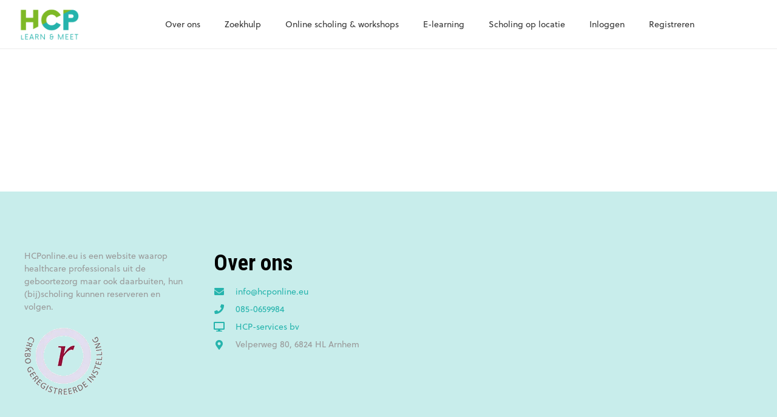

--- FILE ---
content_type: text/css
request_url: https://hcponline.eu/wp-content/themes/Impreza-child/style.css?ver=8.11.2
body_size: 4119
content:
/*
Theme Name: Impreza Child
Template: Impreza
Version: 1.0
Author:	UpSolution
Theme URI: http://impreza.us-themes.com/
Author URI: http://us-themes.com/
*/

/*Add your own styles here:*/

@font-face { 
    font-family: Now-Regular; 
    src: url(http://www.hcp-online.clickhost.nl/wp-content/themes/Impreza-child/fonts/Now-Regular.otf); 
    font-weight: normal; 
    }

body {
    font-size: 0.875rem;
    line-height: 1.3;
}

.clickable {
    position: absolute;
    top: 0;
    right: 0;
    bottom: 0;
    left: 0;
}

body:not(.home) .l-main > .l-section.height_medium:first-of-type{
    margin-top: var(--header-height);
}

body > #wpadminbar:first-of-type + .l-canvas .l-header.pos_fixed {
    top: 32px;
}

.l-header.pos_fixed {
    top: 0;
}

footer#page-footer {
    margin-top: 0;
}

/*Filter*/
.filter-wrapper .vc_custom_heading,
.filter-wrapper .filter-name-header{
    font-weight: bold;
    margin-bottom: 8px;
    font-size: 0.875rem;
}

.filter-wrapper .vc_custom_heading {
    padding-top: 0;
}

.filter-wrapper .filter-name-header {
    display: none;
}

.filter-wrapper .filter-name-content {
    margin-bottom: 30px;
}

.filter-name-content .facetwp-type-search i,
.filter-name-content .facetwp-type-search.is-loading i{
    display: flex;
    align-items: center;
    justify-content: center;
    color: #fff;
}

.filter-name-content .facetwp-type-search.is-loading i {
    margin-right: 15px;
}

.filter-name-content .facetwp-type-search i:before {
    content: '\f002';
    font-style: normal;
    font-family: 'fontawesome';
    background: unset;
    height: auto;
}

.filter-name-content .facetwp-type-search.is-loading i:before {
    content: '\f110';
    -webkit-animation: fa-spin 2s linear infinite;
    animation: fa-spin 2s linear infinite;
    width: unset;
    height: unset;
}

.filter-wrapper .filter-name-content input {
    background-color: #93d9d6;
    border-radius: 5px;
    color: #fff;
}

.filter-wrapper .filter-name-content i {
    color: #fff;
}

div.facetwp-checkbox {
    background: url('/wp-content/uploads/custom_facetwp/checkbox.png') 0 50% no-repeat;
    background-size: 14px 14px;
    line-height: 1.3;
}

div.facetwp-checkbox.checked {
    background-image: url('/wp-content/uploads/custom_facetwp/checkbox-on.png');
}

div.facetwp-radio {
    background: url('/wp-content/uploads/custom_facetwp/radio.png') 0 50% no-repeat;
    background-size: 14px 14px;
    line-height: 1.3;
}

div.facetwp-radio.checked {
    background-image: url('/wp-content/uploads/custom_facetwp/radio-on.png');
}

div.facetwp-icon.locate-me:before {
    background-image: url('/wp-content/uploads/custom_facetwp/icon-locate.png');
}

div.facetwp-icon.f-reset:before {
    background-image: url('/wp-content/uploads/custom_facetwp/icon-close.png');
}

div.facetwp-icon.f-loading:before {
    background-image: url('/wp-content/uploads/custom_facetwp/loading-primary-color.png');
}

div.facetwp-selections .facetwp-selection-value {
    background-image: url('/wp-content/uploads/custom_facetwp/icon-close.png');
    background-size: 12px 12px;
    line-height: 1.3;
}

/* Footer */
.footer-wrapper {
    background-color: rgba(37, 182, 175, 25%);
}

.footer-wrapper h3.vc_custom_heading {
    color: #fff;
}

.footer-wrapper p,
.footer-wrapper span {
    font-size: 0.875rem;
    line-height: 1.5;
}

.footer-wrapper p:not(a > p),
.footer-wrapper span:not(a > span) {
    color: var(--color-content-text);
}

.footer-wrapper .quick-Links {
    list-style: none;
    margin-left: 0;
}

.footer-wrapper a,
.footer-wrapper .classroom-wrapper ul.menu li > a {
    font-size: 0.875rem;
    color: var(--color-content-link);
}

.footer-wrapper a:hover,
.footer-wrapper .classroom-wrapper ul.menu li > a:hover {
    text-decoration: underline;
}

.footer-wrapper .classroom-wrapper ul.menu li {
    margin: 0 0 0.5rem;
}

.footer-wrapper .address-wrapper .w-iconbox:not(:last-child) {
    margin-bottom: 8px;
}

/*   course cards   */
div.tutor-course-loop {
    border: 1px solid rgba(37, 182, 175, 0.25);
    border-radius: 12px;
    justify-content: flex-start;
}

div.tutor-course * {
    font-size: 0.875rem;
    line-height: 1.3;
}

div.tutor-course a {
    color: var(--color-content-link);
}

div.tutor-course a:hover {
    color: var(--color-content-link-hover);
}

.tutor-course-loop-level {
    background: var(--color-content-link);
    line-height: 1;
    padding: 5px;
    font-weight: 700;
}

.tutor-course-loop-header-meta .tutor-course-wishlist a{
    color: var(--color-content-link);
}

.tutor-course-loop-header-meta .tutor-course-wishlist a:before{
    content: '\f004';
    font-family: 'fontawesome';
    font-weight: 400;
}

.tutor-course-loop-header-meta .tutor-course-wishlist a.has-wish-listed:before {
    content: '\f004';
    font-weight: 900;
}

.tutor-course-loop-header-meta .tutor-course-wishlist:hover {
    background: var(--color-content-link);
}

.tutor-course-header img {
    height: 150px;
    width: 100%;
    object-fit: cover;
    object-position: center;
}

.tutor-loop-course-container {
    display: flex;
    flex-direction: column;
    padding: 15px;
    height: 100%;
}

.tutor-course-short-description {
    color: #6c757d;
    line-height: 1.2;
    margin-bottom: 8px;
}

.tutor-course-provider-logo img {
    height: 45px;
    width: auto;
    object-fit: cover;
    object-position: center;

}

div.tutor-course-listing-category i {
    color: var(--color-content-link);
    margin-right: 5px;
}

div.tutor-course-listing-category a{
    font-weight: 700;
    color: #29303b;
}

.tutor-course-loop-meta {
    display: flex;
    justify-content: space-between;
    align-items: baseline;
    margin-bottom: 0;
    padding-top: 8px;
    margin-top: auto;
    border-top: 1px solid #e8eced;
}

.tutor-course-loop-meta > div,
.tutor-course-loop-meta  .price {
    display: flex;
    align-items: inherit;
}

.tutor-course-loop-meta > div i{
    margin-left: 0;
    margin-right: 5px;
    align-self: baseline;
}

.tutor-course-loop-meta > div + div {
    margin-left: 0;
}

.tutor-course-loop-meta span {
    color: var(--color-content-text);
}

.tutor-course-loop-meta i,
.tutor-course-loop-meta .woocommerce-Price-currencySymbol {
    color: var(--color-content-link);
    margin-right: 8px;
}

.tutor-course-loop-meta .woocommerce-Price-currencySymbol {
    font-size: 16px;
}

div.tutor-courses div[class*="tutor-course-col"]{
    margin-bottom: 30px !important;
}


/*Page default template*/
.page-template-default .us_custom_cb61d131 {
    height: 435px !important;
}

/*.page-template-default .l-main > .l-section.height_medium:first-of-type {*/
/*    margin-top: var(--header-height);*/
/*}*/


/*   Home page   */
.header_hor .l-header.pos_fixed ~ .l-main > .l-section:first-of-type > .l-section-h {
    padding-top: 0;
    display: flex;
    align-items: center;
    justify-content: center;
    height: 100%;
}

.header_hor .l-header.pos_fixed ~ .l-main > .l-section:first-of-type > .l-section-h h3 {
    color: #fff;
}

.vczapi-list-zoom-meetings div.vczapi-col-3 {
    padding-bottom: 0;
}

.vczapi-list-zoom-meetings div.vczapi-col-3:not(:last-child) {
    margin-bottom: 30px;
}

.recent-meetings-wrapper div.wpb_text_column {
    margin-bottom: 0;
}

.vczapi-list-zoom-meetings--item {
    background-color: #fff;
    border-radius: 12px;
    transition: 300ms;
    display: flex;
    flex-direction: column;
    justify-content: space-between;
    overflow: hidden;
    position: relative;
    vertical-align: top;
    height: 100%;
}

.vczapi-list-zoom-meetings--item * {
    font-size: 0.875rem;
    line-height: 1.3;
}

.vczapi-list-zoom-meetings--item:hover {
    box-shadow: 0 4px 23px rgb(0 0 0 / 25%);
}

.vczapi-list-zoom-meetings-header {
    position: relative;
    height: 150px;
}

.vczapi-list-zoom-meetings-header img {
    height: 150px;
    width: 100%;
    object-fit: cover;
    object-position: center;
    border-top-left-radius: 12px;
    border-top-right-radius: 12px;
}

.vczapi-list-zoom-meetings-header .start-date {
    position: absolute;
    top: 8px;
    right: 8px;
    color: #fff;
    background-color: var(--color-content-link);
    padding: 5px;
    border-radius: 8px;
    font-size: 0.875rem;
    font-weight: 700;
}

.vczapi-list-zoom-meetings--item__details {
    padding: 15px;
}

.vczapi-list-zoom-meetings--item__details i {
    color: var(--color-content-link);
    margin-right: 3px;
}

.vczapi-list-zoom-meetings-target-audience {
    font-weight: 700;
}

.vczapi-list-zoom-meetings-short-description {
    color: #6c757d;
}

div.vczapi-list-zoom-meetings--item__details .hosted-by,
div.vczapi-list-zoom-meetings--item__details .start-date,
div.vczapi-list-zoom-meetings--item__details .additional-info {
    display: flex;
    flex-direction: row;
}

div.vczapi-list-zoom-meetings--item__details .hosted-by i,
div.vczapi-list-zoom-meetings--item__details .start-date i{
    margin-right: 8px;
}

.vczapi-list-zoom-meeting-provider-logo img {
    height: 45px;
    width: auto;
    object-fit: cover;
    object-position: center;
    margin-top: 8px;
}

.vczapi-list-zoom-meeting-additional-info {
    display: flex;
    justify-content: space-between;
    margin-bottom: 0;
    padding-top: 8px;
    margin-top: 8px;
    border-top: 1px solid #e8eced;
}

.vczapi-list-zoom-meeting-additional-info > div {
    display: flex;
    align-items: center;
}

.video-explanation {
    display: flex;
    flex: 1 0 100%;
    flex-wrap: wrap;
}

.video-explanation-item {
    position: relative;
    flex: 0 0 auto;
    width: 100%;
    height: 250px;
    border-radius: 12px;
}

.video-explanation-item:not(:last-child) {
    margin-bottom: 30px;
}

.video-explanation-item img {
    height: 100%;
    width: 100%;
    object-fit: cover;
    object-position: center;
    border-top-left-radius: 12px;
    border-top-right-radius: 12px;
}

.video-explanation-item .overlay-title {
    position: absolute;
    left: 0;
    right: 2rem;
    bottom: 0;
    padding: 0.5rem;
    padding-right: 2rem;
    background-color: #fff;
    color: var(--color-content-link);
}

/*Online school & workshop page*/

/*Meetings cards*/
.meeting-cards-wrapper {
    padding-bottom: 10px;
}

.meeting-cards-wrapper .fwpl-result{
    border: 1px solid #c9e7de;
    border-radius: 12px;
}

div.meeting-item {
    height: 100%;
}

.meeting-card {
    display: flex;
    flex-direction: column;
    justify-content: flex-start;
    padding-bottom: 15px;
    height: 100%;
}

.meeting-card-header {
    height: 150px;
}

.meeting-card-header img {
    height: 100%;
    width: 100%;
    object-fit: cover;
    object-position: center;
    border-top-left-radius: 12px;
    border-top-right-radius: 12px;
}

.meeting-card .icon {
    margin-right: 8px;
    color: #26b4ad;
}

.meeting-card-title,
.meeting-card-description,
.meeting-card-price,
.meeting-card-target-audience,
.meeting-card-provider-logo {
    padding-left: 15px;
    padding-right: 15px;
}

.meeting-card-title {
    line-height: 1.2;
    margin-top: 8px;
    margin-bottom: 3px;
    height: 42px;
}

.meeting-card-target-audience {
    font-weight: 700;
}

.meeting-card-price,
.meeting-card-target-audience,
.meeting-card-points,
.meeting-card-max-seats {
    font-size: 0.875rem;
}

.meeting-card-description {
    color: #6c757d;
    line-height: 1.2;
    margin-bottom: 8px;
    height: 60px;
}

.meeting-card-additional-info {
    margin: auto 15px 0 15px;
    padding-top: 8px;
    border-top: 1px solid #e8eced;
}

.meeting-card-additional-info > div > div {
    display: flex;
    align-items: center;
}

.meeting-card-price {
    text-align: right;
    padding-right: 0;
}

.meeting-card-provider-logo {
    display: flex;
    justify-content: flex-start;
    align-items: flex-start;
    flex-direction: column;
    margin-bottom: 10px;
}

.meeting-card-provider-logo .brand-logo {
    justify-self: flex-start;
    font-size: 0.875rem;
    font-weight: 700;
    line-height: 1;
    margin-bottom: 8px;
    flex: 1 0 100%;
}

.meeting-card-provider-logo img {
    height: 50px;
    width: auto;
}

.classroom-course-item {
    border: 1px solid rgba(37, 182, 175, 0.25);
    border-radius: 12px;
    height: 100%;
}

.classroom-course-item > * {
    font-size: 0.875rem;
    line-height: 1.3;
}

.classroom-course-item > .fwpl-col {
    display: flex;
    flex-direction: column;
    justify-content: flex-start;
}

.classroom-course-item .classroom-course-additional-info {
    margin-top: auto;
}

.fwpl-row.classroom-course-additional-info > div > div {
    display: flex;
    align-items: center;
}

.classroom-course-item .classroom-course-corporate-logo {
    margin-top: 10px;
    margin-bottom: 10px;
}

.classroom-course-item > div > div:first-child,
.classroom-course-item > div > div:last-child {
    margin-bottom: 15px;
}

.classroom-course-header {
    height: 150px;
}

.classroom-course-header img {
    height: 100%;
    width: 100%;
    object-fit: cover;
    object-position: center;
    border-top-left-radius: 12px;
    border-top-right-radius: 12px;
}

.classroom-course-item .icon {
    margin-right: 8px;
    color: #26b4ad;
}

.classroom-course-title,
.classroom-course-teacher,
.classroom-course-categories,
.classroom-course-corporate-logo,
.classroom-course-additional-info {
    padding-left: 10px;
    padding-right: 10px;
}

.classroom-course-title a {
    display: block;
    font-size: 1rem;
    line-height: 1.2;
    margin-top: 8px;
    margin-bottom: 3px;
    min-height: 42px;
}

.classroom-course-categories {
    display: flex;
    align-items: center;
    font-weight: 700;
    margin-top: 3px;
}

.classroom-course-categories i {
    margin-left: 0;
}

.classroom-course-teacher,
.classroom-course-categories,
.classroom-course-additional-info,
.classroom-course-max-seats {
    font-size: 0.875rem;
}

.classroom-course-additional-info {
    display: flex;
    justify-content: space-between;
    margin-bottom: 0;
    padding-top: 8px;
    margin-top: 8px;
    border-top: 1px solid #e8eced;
}

.classroom-course-price {
    text-align: right;
}

.classroom-course-corporate-logo {
    display: flex;
    justify-content: flex-start;
    align-items: flex-start;
    flex-direction: column;
}

.classroom-course-corporate-logo .brand-logo {
    justify-self: flex-start;
    font-size: 0.875rem;
    font-weight: 700;
    line-height: 1;
    margin-bottom: 8px;
    flex: 1 0 100%;
}

.classroom-course-corporate-logo img {
    height: 50px;
    width: auto;
}

/*Video Zoom Single page content*/
.zoom-meeting-single-content-wrapper {
    padding-top: 60px;
    position: relative;
}

.zoom-meeting-single-content-wrapper  .zoom-meeting-header {
    height: 250px;
    position: relative;
    margin-bottom: 80px;
}

.zoom-meeting-single-content-wrapper  .zoom-meeting-header img {
    height: 100%;
    width: 100%;
    object-fit: cover;
    object-position: center center;
}

.zoom-meeting-single-content-wrapper  .zoom-meeting-header .zoom-meeting-timer{
    position: absolute;
    bottom: -36px;
    width: 100%;
}

.zoom-meeting-timer .dpn-zvc-timer {
    display: flex;
    justify-content: center;
    align-items: center;
    background: #26b4ad;
    width: calc(100% - 25px);
    margin: auto;
    border-radius: 8px;
}

.zoom-meeting-timer .dpn-zvc-timer .dpn-zvc-timer-cell {
    padding: 8px;
    width: calc(25% - -13px);
    background: #26b4ad;
    color: #fff;
    text-align: center;
    font-size: 2rem;
    font-weight: 900;
}

.zoom-meeting-timer .dpn-zvc-timer .dpn-zvc-timer-cell {
    border-top-left-radius: 8px;
    border-bottom-left-radius: 8px;
}

.zoom-meeting-timer .dpn-zvc-timer .dpn-zvc-timer-cell:last-child {
    border-top-right-radius: 8px;
    border-bottom-right-radius: 8px;
}

.dpn-zvc-timer .dpn-zvc-timer-cell .dpn-zvc-timer-cell-string {
    font-size: 1rem;
    font-weight: normal;
}

.zoom-meeting-single-content-wrapper .zoom-meeting-content {
    padding: 0 2.5rem;
}

.zoom-meeting-single-content-wrapper .zoom-meeting-content {
    margin-bottom: 42px;
}

.zoom-meeting-single-content-wrapper .zoom-meeting-details {
    background: #26b4ad;
    color: #fff;
    padding: 2rem 2.5rem 2rem 2.5rem;
}

.zoom-meeting-single-content-wrapper .zoom-meeting-details .dpn-zvc-sidebar-tile h3 {
    color: #fff;
    margin-bottom: 15px;
}

.zoom-meeting-single-content-wrapper .dpn-zvc-sidebar-content .dpn-zvc-sidebar-content-list {
    margin-bottom: 10px;
}

.zoom-meeting-single-content-wrapper .dpn-zvc-sidebar-content .dpn-zvc-sidebar-content-list span:first-of-type {
    margin-right: 10px;
}

.zoom-meeting-single-content-wrapper .dpn-zvc-sidebar-box a {
    display: block;
    font-size: 1rem;
    line-height: 1;
    font-weight: 400;
    border-radius: 0.25rem;
    padding: 0.8em 1.6em;
    color: #fff;
    background: var(--color-content-secondary);
    border: 1px solid #739919;
}

.zoom-meeting-single-content-wrapper .dpn-zvc-sidebar-box h2 {
    color: #fff;
    font-size: 2.3rem;
}

.zoom-meeting-single-content-wrapper .dpn-zvc-sidebar-box input {
    background: var(--color-content-secondary);
    border: 1px solid #739919;
    border-radius: 0.25rem;
    width: 100%;
}

.zoom-meeting-single-content-wrapper .dpn-zvc-sidebar-box #address_data span {
    display: block;
    font-family: var(--font-h3);
    font-weight: 700;
    font-size: 2.3rem;
    line-height: 1.2;
    color: #fff;
    margin-bottom: 15px;
}

.zoom-meeting-single-content-wrapper .dpn-zvc-sidebar-box #address_data input {
    background: #93d9d6;
    border: none;
    margin-bottom: 15px;
}

.zoom-meeting-single-content-wrapper .dpn-zvc-sidebar-box #address_data input:focus {
    box-shadow: 0 0 0 2px var(--color-content-primary);
}

.zoom-meeting-single-content-wrapper .dpn-zvc-sidebar-box .meeting-register {
    color: #fff;
    background: var(--color-content-secondary);
    border: 1px solid #739919;
    border-radius: 0.25rem;
}

.zoom-meeting-single-content-wrapper .dpn-zvc-sidebar-box .meeting-register:before {
    display: none;
}

.zoom-meeting-single-content-wrapper .dpn-zvc-sidebar-box br:nth-last-child(2) {
    display: none;
}

.zoom-meeting-single-content-wrapper .dpn-zvc-sidebar-box a:not(:last-child) {
    margin-bottom: 15px;
}

.zoom-meeting-single-content-wrapper .dpn-zvc-sidebar-signup {
    margin-top: 24px;
}

.zoom-meeting-single-content-wrapper .dpn-zvc-sidebar-signup .title {
    color: #fff;
    line-height: 1.2;
    margin-bottom: 15px;
}

.zoom-meeting-sign-up-and-management .zoom-meeting-signup a.w-btn {
    background: #fff;
    color: #26b4ad !important;
    border: 1px solid #135c59;
}

.zoom-meeting-sign-up-and-management .zoom-meeting-signup {
    margin-bottom: 30px;
}

.zoom-meeting-sign-up-and-management .zoom-meeting-end-user .vczapi-meeting-state-change{
    color: #fff;
    font-weight: 700;
    text-decoration: underline;
}


/*   Woocommerce   */
.summary .product_title {
    font-size: 38px;
}

.summary h2 {
    font-size: 25px;
    margin-bottom: 0;
    padding-top: 0;
}

.shop_attributes tbody th {
    padding-left: 0;
}

.variations_form select,
.variations_form input,
.variations_form input:not([type="submit"]) {
    border-radius: 4px;
}

.product .comment-respond {
    box-shadow: none;
    padding: 0;
}


/*   Related cards   */
.related.products .attachment-woocommerce_thumbnail {
    height: 150px;
    width: 100%;
    object-fit: cover;
    object-position: center;
}

.related.products .woocommerce-loop-product__title{
    color: var(--color-content-link);
}

.related.products .woocommerce-Price-amount {
    font-weight: 400;
    font-size: 1rem;
}

/*Media Queries*/
@media(min-width: 576px){
    /*   Footer   */
    .l-footer .g-cols .vc_col-sm-3,
    .recent-meetings-wrapper .vczapi-pb-3 {
        flex: 0 0 50%;
        max-width: 50%;
    }

    .l-footer .g-cols .vc_col-sm-3:nth-child(1),
    .l-footer .g-cols .vc_col-sm-3:nth-child(2) {
        margin-bottom: 30px;
    }

    /*Video Zoom Single page content*/
    .vczapi-list-zoom-meetings div.vczapi-col-3:last-child {
        margin-bottom: 30px;
    }

    .zoom-meeting-timer .dpn-zvc-timer {
        width: calc(70% - 25px);
    }

    .zoom-meeting-single-content-wrapper .zoom-meeting-details > .dpn-zvc-sidebar-box {
        display: flex;
        flex-wrap: wrap;
        justify-content: space-between;
    }

    .zoom-meeting-single-content-wrapper .zoom-meeting-details > .dpn-zvc-sidebar-box .dpn-zvc-sidebar-tile,
    .zoom-meeting-single-content-wrapper .zoom-meeting-details > .dpn-zvc-sidebar-box form {
        flex: 1 0 100%;
    }

    .zoom-meeting-single-content-wrapper .zoom-meeting-details > .dpn-zvc-sidebar-box .dpn-zvc-sidebar-content,
    .zoom-meeting-single-content-wrapper .zoom-meeting-details > .dpn-zvc-sidebar-box .dpn-zvc-sidebar-box,
    .zoom-meeting-single-content-wrapper .dpn-zvc-sidebar-signup {
        width: calc(50% - 15px);
    }

    .zoom-meeting-single-content-wrapper .dpn-zvc-sidebar-box input {
        width: auto;
    }

    .zoom-meeting-single-content-wrapper .zoom-meeting-details > .dpn-zvc-sidebar-box .join-links > a {
        width: 100%;
    }

    .zoom-meeting-single-content-wrapper .dpn-zvc-sidebar-box a:nth-last-child(1),
    .zoom-meeting-single-content-wrapper .dpn-zvc-sidebar-box a:nth-last-child(3) {
        display: inline-block;
    }

    .zoom-meeting-single-content-wrapper .dpn-zvc-sidebar-box a:not(.join-links > a):not(.dpn-zvc-sidebar-signup > a):nth-last-child(1) {
        margin-left: 15px;
    }

    .zoom-meeting-single-content-wrapper .zoom-meeting-details > .dpn-zvc-sidebar-box form {
        margin-top: 0;
    }

    .zoom-meeting-single-content-wrapper .dpn-zvc-sidebar-signup {
        margin-top: 0;
    }

    .zoom-meeting-single-content-wrapper .dpn-zvc-sidebar-signup a {
        display: inline-flex;
        width: auto;
    }

        /*Online school & workshop page*/
    .video-explanation > * {
        padding-right: calc(1.5rem * 0.5);
        padding-left: calc(1.5rem * 0.5);
    }

    .video-explanation-item {
        width: 50%;
    }

    .video-explanation-item .overlay-title {
        left: 12px;
    }
}

@media(min-width: 768px){
    /*Video Zoom Single page content*/
    .zoom-meeting-timer .dpn-zvc-timer {
        width: 350px;
    }

    .zoom-meeting-single-content-wrapper .zoom-meeting-details {
        display: flex;
        flex-wrap: wrap;
    }
}

@media(min-width: 992px){
    /*Video Zoom Single page content*/
    .zoom-meeting-single-content-wrapper {
        padding-top: 80px;
    }

    .zoom-meeting-single-content-wrapper .zoom-meeting-header {
        height: 350px
    }

    .zoom-meeting-single-content-wrapper .zoom-meeting-content {
        max-width: var(--site-content-width);
        margin-right: auto;
        margin-left: auto;
        margin-bottom: 48px;
    }

    .zoom-meeting-single-content-wrapper .zoom-meeting-details {
        display: flex;
        flex-direction: column;
    }

    .zoom-meeting-single-content-wrapper .zoom-meeting-details > .dpn-zvc-sidebar-box .join-links > a {
        width: max-content;
    }

    .zoom-meeting-single-content-wrapper .dpn-zvc-sidebar-box #address_data input {
        width: 100%;
        max-width: 450px;
    }

    .zoom-meeting-sign-up-and-management .zoom-meeting-signup {
        display: inline-block;
    }

    .zoom-meeting-sign-up-and-management .zoom-meeting-signup a.w-btn + br {
        display: none;
    }

    .zoom-meeting-sign-up-and-management .zoom-meeting-signup a.w-btn:first-of-type {
        margin-right: 30px;
    }

    .zoom-meeting-sign-up-and-management .zoom-meeting-signup a.w-btn {
        float: left;
    }

    div.tutor-course-col-3,
    div.tutor-course-col-4 {
        width: 50%;
    }

    div.fwpl-layout{
        grid-template-columns: 1fr 1fr;
    }

    /*   Woocommerce   */
    .product .woocommerce-tabs {
        display: flex;
        align-items: flex-start;
        flex-direction: row;
        column-gap: 30px;
    }

    .product .woocommerce-tabs ul.tabs {
        flex-direction: column;
    }

    .product .woocommerce-tabs ul.tabs li {
        min-width: 185px;
        background-color: #fff;
    }

    .product .woocommerce-tabs ul.tabs li:not(.active):hover {
        background-color: #93d9d6;
        color: #fff;
    }
}

@media(min-width: 1200px){
    .l-section.height_medium {
        padding-top: 6rem;
        padding-bottom: 2rem;
    }

    .l-footer .g-cols .vc_col-sm-3,
    .recent-meetings-wrapper .vczapi-pb-3 {
        flex: 0 0 25%;
        max-width: 25%;
    }

    .video-explanation-item {
        width: 25%;
    }

    .video-explanation-item:not(:last-child) {
        margin-bottom: 0;
    }

    /*Online school & workshop page*/
    .meetings .fwpl-layout.meeting-card,
    div.fwpl-layout{
        grid-template-columns: 1fr 1fr 1fr;
    }

    div.tutor-course-col-3 {
        width: 33.33%;
    }

    div.tutor-course-col-4 {
        width: 25%;
    }

    /*Video Zoom Single page content*/
    .zoom-meeting-single-content-wrapper .zoom-meeting-content {
        padding: 0 10px;
    }

    .zoom-meeting-single-content-wrapper .zoom-meeting-details .dpn-zvc-sidebar-box {
        margin-left: auto;
        padding-left: 10px;
    }

    .zoom-meeting-single-content-wrapper .zoom-meeting-details .zoom-meeting-sign-up-and-management {
        margin-right: auto;
        padding-right: 10px;
    }

    .zoom-meeting-single-content-wrapper .zoom-meeting-details > .dpn-zvc-sidebar-box .join-links > a {
        width: max-content;
        display: block;
    }

    .zoom-meeting-single-content-wrapper .zoom-meeting-details > .dpn-zvc-sidebar-box,
    .zoom-meeting-single-content-wrapper .zoom-meeting-details > .dpn-zvc-sidebar-box  + .zoom-meeting-sign-up-and-management {
        width: var(--site-content-width);
        margin: auto;
    }
}

.tutor-dashboard-content-inner .tutor-mycourse-wrap{
    display:block !important;
}

.tutor-dashboard-content-inner .tutor-mycourse-wrap .tutor-data-wrapper{
    display: -webkit-box;
    display: -ms-flexbox;
    display: flex;
}

.tutor-dashboard-content-inner .course_students tr:last-child td{
    border-bottom:none;    
}

.tutor-dashboard-content-inner .course_students tr td:first-child{
    width:30%;
}